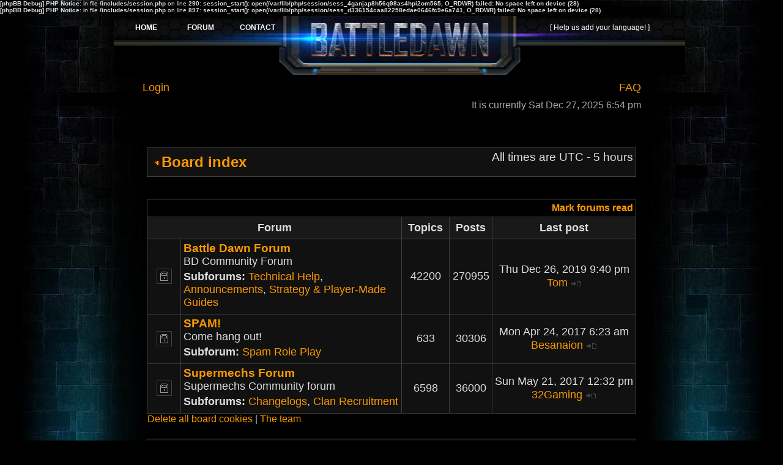

--- FILE ---
content_type: text/html; charset=UTF-8
request_url: https://battledawn.com/forum/index.php?battlegate_prod_sid=55bb63b307dd93a54e158e8f056ad6ab
body_size: 3741
content:
<b>[phpBB Debug] PHP Notice</b>: in file <b>/includes/session.php</b> on line <b>290</b>: <b>session_start(): open(/var/lib/php/session/sess_4ganjap8h56q98as4hpi2om565, O_RDWR) failed: No space left on device (28)</b><br />
<b>[phpBB Debug] PHP Notice</b>: in file <b>/includes/session.php</b> on line <b>897</b>: <b>session_start(): open(/var/lib/php/session/sess_d336154caa82258edae0646fc9e6a741, O_RDWR) failed: No space left on device (28)</b><br />
<!DOCTYPE html PUBLIC "-//W3C//DTD XHTML 1.0 Transitional//EN" "http://www.w3.org/TR/xhtml1/DTD/xhtml1-transitional.dtd">
<html xmlns="http://www.w3.org/1999/xhtml" dir="ltr" lang="en-gb" xml:lang="en-gb">
<head>
<title>Play Free War Battle Games Online, Multiplayer Games, Strategy Games, Top MMORPG</title>
<meta http-equiv="content-type" content="text/html; charset=UTF-8"/>
<meta http-equiv="content-language" content="en-gb"/>
<meta http-equiv="content-style-type" content="text/css"/>
<meta http-equiv="imagetoolbar" content="no"/>
<meta name="resource-type" content="document"/>
<meta name="distribution" content="global"/>
<meta name="copyright" content="2000, 2002, 2005, 2007 phpBB Group"/>
<meta name="keywords" content="battle dawn, battle galaxy, online multiplayer games, empire games, top mmorpg, free war game, war games, online strategy game, free mmorpg games, free multiplayer games, free mmo games, battle games, game of war"/>
<meta name="description" content="Battle Dawn is a multiplayer online game (mmo) based on strategy, diplomacy and skill. Play the best war game for free!"/>
<link rel="stylesheet" href="./styles/battledawn-new/theme/stylesheet.css" type="text/css"/>
<script type="text/javascript">
// <![CDATA[

function popup(url, width, height, name)
      {
       if (!name)
       {
          name = '_popup';
       }

       window.open(url.replace(/&amp;/g, '&'), name, 'height=' + height + ',resizable=yes,scrollbars=yes,width=' + width);
         return false;
      }


function jumpto()
{
	var page = prompt('Enter the page number you wish to go to:', '');
	var perpage = '';
	var base_url = '';

	if (page !== null && !isNaN(page) && page > 0)
	{
		document.location.href = base_url.replace(/&amp;/g, '&') + '&start=' + ((page - 1) * perpage);
	}
}

/**
* Find a member
*/
function find_username()
      {
       popup(url, 760, 570, '_usersearch');
         return false;
      }

/**
* Mark/unmark checklist
* id = ID of parent container, name = name prefix, state = state [true/false]
*/
function marklist(id, name, state)
{
	var parent = document.getElementById(id);
	if (!parent)
	{
		eval('parent = document.' + id);
	}

	if (!parent)
	{
		return;
	}

	var rb = parent.getElementsByTagName('input');
	
	for (var r = 0; r < rb.length; r++)
	{
		if (rb[r].name.substr(0, name.length) == name)
		{
			rb[r].checked = state;
		}
	}
}


// ]]>
</script>
</head>
<body class="ltr">
<table width="934" style="margin-left:auto; margin-right:auto;"><tr><td>
<a name="top"></a>

	<div id="wrapheader-small">

	<div id="logodesc">
		<table width="100%" cellspacing="0" cellpadding="0">
			<tr>
				<td align="left" class='overall-header' style='margin: 0px; padding: 0px;'>
					<IFRAME SRC ="../battledawn/portal_2013/header_forum.php" WIDTH="934px" HEIGHT="96px" FRAMEBORDER=0 SCROLLING='no'>
	<p>Your browser does not support iframes.</p>
</IFRAME>				</td>
			</tr>
						<tr>
				<td style='text-align: center;' class='overall-header-ad'>
				        <script type="text/javascript">
<!--
google_ad_client = "pub-9207926024340530";
/* 728x90, created 7/9/09 phpBB header */
google_ad_slot = "0011410101";
google_ad_width = 728;
google_ad_height = 90;
//-->
</script>
<script type="text/javascript" src="http://pagead2.googlesyndication.com/pagead/show_ads.js"></script>				</td>
			</tr>
					</table>
	</div>

			<div id="menubar">
			<table width="100%" cellspacing="0">
			<tr>
				<td class="genmed">
					<a href="./ucp.php?mode=login&amp;battlegate_prod_sid=d336154caa82258edae0646fc9e6a741">Login</a>&nbsp;				</td>
				<td class="genmed" align="right">
					<a href="./faq.php?battlegate_prod_sid=d336154caa82258edae0646fc9e6a741">FAQ</a>
									</td>
			</tr>
			</table>
		</div>


		<div id="datebar">
			<table width="100%" cellspacing="0">
			<tr>
				<td class="gensmall"></td>
				<td class="gensmall" align="right">It is currently Sat Dec 27, 2025 6:54 pm<br /></td>
			</tr>
			</table>
		</div>

	

	</div>


<div id="wrapcentre">
		<br style="clear: both;" />

		<table class="tablebg" width="100%" cellspacing="1" cellpadding="0" style="margin-top: 5px;">
		<tr>
			<td class="row1">
				<p class="breadcrumbs"><img src="./styles/battledawn-new/theme/images/nav_icon.gif" border="0" alt="Board index"/><a href="./index.php?battlegate_prod_sid=d336154caa82258edae0646fc9e6a741">Board index</a></p>
				<p class="datetime">All times are UTC - 5 hours </p>
			</td>
		</tr>
		</table>
	<br/>

	<br /><table class="tablebg" cellspacing="1" width="100%">
<tr>
	<td class="cat" colspan="5" align="right"><a class="nav" href="">Mark forums read</a>&nbsp;</td>
</tr>
<tr>
	<th colspan="2">&nbsp;Forum&nbsp;</th>
	<th width="50">&nbsp;Topics&nbsp;</th>
	<th width="50">&nbsp;Posts&nbsp;</th>
	<th>&nbsp;Last post&nbsp;</th>
</tr>
		<tr>
			<td class="row1" width="50" align="center"><img src="./styles/battledawn-new/imageset/forum_read_locked.gif" width="46" height="25" alt="Forum locked" title="Forum locked" /></td>
			<td class="row1" width="100%">
								<a class="forumlink" href="./viewforum.php?f=401&amp;battlegate_prod_sid=d336154caa82258edae0646fc9e6a741">Battle Dawn Forum</a>
				<p class="forumdesc">BD Community Forum</p>
									<p class="forumdesc"><strong>Subforums: </strong> <a href="./viewforum.php?f=47&amp;battlegate_prod_sid=d336154caa82258edae0646fc9e6a741" class="subforum read" title="No new posts">Technical Help</a>, <a href="./viewforum.php?f=169&amp;battlegate_prod_sid=d336154caa82258edae0646fc9e6a741" class="subforum read" title="No new posts">Announcements</a>, <a href="./viewforum.php?f=171&amp;battlegate_prod_sid=d336154caa82258edae0646fc9e6a741" class="subforum read" title="No new posts">Strategy &amp; Player-Made Guides</a></p>
							</td>
			<td class="row2" align="center"><p class="topicdetails">42200</p></td>
			<td class="row2" align="center"><p class="topicdetails">270955</p></td>
			<td class="row2" align="center" nowrap="nowrap">
									<p class="topicdetails">Thu Dec 26, 2019 9:40 pm</p>
					<p class="topicdetails"><a href="./memberlist.php?mode=viewprofile&amp;u=1769&amp;battlegate_prod_sid=d336154caa82258edae0646fc9e6a741">Tom</a>						<a href="./viewtopic.php?f=346&amp;p=1748821&amp;battlegate_prod_sid=d336154caa82258edae0646fc9e6a741#p1748821"><img src="./styles/battledawn-new/imageset/icon_topic_latest.gif" width="18" height="9" alt="View the latest post" title="View the latest post" /></a>
					</p>
							</td>
		</tr>
			<tr>
			<td class="row1" width="50" align="center"><img src="./styles/battledawn-new/imageset/forum_read_locked.gif" width="46" height="25" alt="Forum locked" title="Forum locked" /></td>
			<td class="row1" width="100%">
								<a class="forumlink" href="./viewforum.php?f=415&amp;battlegate_prod_sid=d336154caa82258edae0646fc9e6a741">SPAM!</a>
				<p class="forumdesc">Come hang out!</p>
									<p class="forumdesc"><strong>Subforum: </strong> <a href="./viewforum.php?f=347&amp;battlegate_prod_sid=d336154caa82258edae0646fc9e6a741" class="subforum read" title="No new posts">Spam Role Play</a></p>
							</td>
			<td class="row2" align="center"><p class="topicdetails">633</p></td>
			<td class="row2" align="center"><p class="topicdetails">30306</p></td>
			<td class="row2" align="center" nowrap="nowrap">
									<p class="topicdetails">Mon Apr 24, 2017 6:23 am</p>
					<p class="topicdetails"><a href="./memberlist.php?mode=viewprofile&amp;u=22812275&amp;battlegate_prod_sid=d336154caa82258edae0646fc9e6a741">Besanaion</a>						<a href="./viewtopic.php?f=396&amp;p=903923&amp;battlegate_prod_sid=d336154caa82258edae0646fc9e6a741#p903923"><img src="./styles/battledawn-new/imageset/icon_topic_latest.gif" width="18" height="9" alt="View the latest post" title="View the latest post" /></a>
					</p>
							</td>
		</tr>
			<tr>
			<td class="row1" width="50" align="center"><img src="./styles/battledawn-new/imageset/forum_read_locked.gif" width="46" height="25" alt="Forum locked" title="Forum locked" /></td>
			<td class="row1" width="100%">
								<a class="forumlink" href="./viewforum.php?f=402&amp;battlegate_prod_sid=d336154caa82258edae0646fc9e6a741">Supermechs Forum</a>
				<p class="forumdesc">Supermechs Community forum</p>
									<p class="forumdesc"><strong>Subforums: </strong> <a href="./viewforum.php?f=421&amp;battlegate_prod_sid=d336154caa82258edae0646fc9e6a741" class="subforum read" title="No new posts">Changelogs</a>, <a href="./viewforum.php?f=422&amp;battlegate_prod_sid=d336154caa82258edae0646fc9e6a741" class="subforum read" title="No new posts">Clan Recruitment</a></p>
							</td>
			<td class="row2" align="center"><p class="topicdetails">6598</p></td>
			<td class="row2" align="center"><p class="topicdetails">36000</p></td>
			<td class="row2" align="center" nowrap="nowrap">
									<p class="topicdetails">Sun May 21, 2017 12:32 pm</p>
					<p class="topicdetails"><a href="./memberlist.php?mode=viewprofile&amp;u=9717089&amp;battlegate_prod_sid=d336154caa82258edae0646fc9e6a741">32Gaming</a>						<a href="./viewtopic.php?f=406&amp;p=1722453&amp;battlegate_prod_sid=d336154caa82258edae0646fc9e6a741#p1722453"><img src="./styles/battledawn-new/imageset/icon_topic_latest.gif" width="18" height="9" alt="View the latest post" title="View the latest post" /></a>
					</p>
							</td>
		</tr>
	</table>


<span class="gensmall"><a href="./ucp.php?mode=delete_cookies&amp;battlegate_prod_sid=d336154caa82258edae0646fc9e6a741">Delete all board cookies</a> | <a href="./memberlist.php?mode=leaders&amp;battlegate_prod_sid=d336154caa82258edae0646fc9e6a741">The team</a></span><br />

<br clear="all" />

	<table class="tablebg" width="100%" cellspacing="1" cellpadding="0" style="margin-top: 5px;">
		<tr>
			<td class="row1">
				<p class="breadcrumbs"><img src="./styles/battledawn-new/theme/images/nav_icon.gif" border="0" alt="Board index"/><a href="./index.php?battlegate_prod_sid=d336154caa82258edae0646fc9e6a741">Board index</a></p>
				<p class="datetime">All times are UTC - 5 hours </p>
			</td>
		</tr>
		</table>
	<br/>

<br clear="all" />

<table class="tablebg" width="100%" cellspacing="1">
<tr>
	<td class="cat" colspan="2"><h4>Statistics</h4></td>
</tr>
<tr>
	<td class="row1"><img src="./styles/battledawn-new/theme/images/whosonline.gif" alt="Statistics" /></td>
	<td class="row1" width="100%" valign="middle"><p class="genmed">Total posts <strong>356383</strong> | Total topics <strong>25668</strong> | Total members <strong>18341891</strong> | Our newest member <strong><a href="./memberlist.php?mode=viewprofile&amp;u=40017091&amp;battlegate_prod_sid=d336154caa82258edae0646fc9e6a741">ae3928d769665f827826fa3b28f7884c</a></strong></p></td>
</tr>
</table>

	<br clear="all" />

	<form method="post" action="./ucp.php?mode=login&amp;battlegate_prod_sid=d336154caa82258edae0646fc9e6a741">
	
	<table class="tablebg" width="100%" cellspacing="1">
	<tr>
		<td class="cat"><h4><a href="./ucp.php?mode=login&amp;battlegate_prod_sid=d336154caa82258edae0646fc9e6a741">Login</a></h4></td>
	</tr>
	<tr>
		<td class="row1" align="center"><span class="genmed">Username:</span> <input class="post" type="text" name="username" size="10" />&nbsp; <span class="genmed">Password:</span> <input class="post" type="password" name="password" size="10" />&nbsp;  <span class="gensmall">Log me on automatically each visit</span> <input type="checkbox" class="radio" name="autologin" />&nbsp; <input type="submit" class="btnmain" name="login" value="Login" /></td>
	</tr>
	</table>
		</form>

<br clear="all" />

<table class="legend">
<tr>
	<td width="20" align="center"><img src="./styles/battledawn-new/imageset/forum_unread.gif" width="46" height="25" alt="New posts" title="New posts" /></td>
	<td><span class="gensmall">New posts</span></td>
	<td>&nbsp;&nbsp;</td>
	<td width="20" align="center"><img src="./styles/battledawn-new/imageset/forum_read.gif" width="46" height="25" alt="No new posts" title="No new posts" /></td>
	<td><span class="gensmall">No new posts</span></td>
	<td>&nbsp;&nbsp;</td>
	<td width="20" align="center"><img src="./styles/battledawn-new/imageset/forum_read_locked.gif" width="46" height="25" alt="No new posts [ Locked ]" title="No new posts [ Locked ]" /></td>
	<td><span class="gensmall">Forum locked</span></td>
</tr>
</table>

</div>

<!--
	We request you retain the full copyright notice below including the link to www.phpbb.com.
	This not only gives respect to the large amount of time given freely by the developers
	but also helps build interest, traffic and use of phpBB3. If you (honestly) cannot retain
	the full copyright we ask you at least leave in place the "Powered by phpBB" line, with
	"phpBB" linked to www.phpbb.com. If you refuse to include even this then support on our
	forums may be affected.

	The phpBB Group : 2006
//-->

<div id="wrapfooter">
	</div>
<br/>

	<div align="center">
		<span class="copyright">Powered by <a href="http://www.phpbb.com/">phpBB</a> &copy; 2000, 2002, 2005, 2007 phpBB Group&nbsp;&nbsp;<br />Copyright <a href="http://tacticsoft.net">Tacticsoft Ltd. 2008</a>
		&nbsp;&nbsp;<br />Updated By <a href="http://www.phpBBservice.nl">phpBBservice.nl</a>&nbsp;&nbsp;
		</span>
	</div>
</td></tr></table>
<br/>

<!-- Google Analytics Start -->
<script type="text/javascript">

  var _gaq = _gaq || [];
  _gaq.push(['_setAccount', 'UA-1665200-1']);
  _gaq.push(['_trackPageview']);

  (function() {
    var ga = document.createElement('script'); ga.type = 'text/javascript'; ga.async = true;
    ga.src = ('https:' == document.location.protocol ? 'https://ssl' : 'http://www') + '.google-analytics.com/ga.js';
    var s = document.getElementsByTagName('script')[0]; s.parentNode.insertBefore(ga, s);
  })();

</script>
<!-- Google Analytics End -->

</body>
</html><b>[phpBB Debug] PHP Notice</b>: in file <b>Unknown</b> on line <b>0</b>: <b>Unknown: open(/var/lib/php/session/sess_d336154caa82258edae0646fc9e6a741, O_RDWR) failed: No space left on device (28)</b><br />
<b>[phpBB Debug] PHP Notice</b>: in file <b>Unknown</b> on line <b>0</b>: <b>Unknown: Failed to write session data (files). Please verify that the current setting of session.save_path is correct (/var/lib/php/session)</b><br />


--- FILE ---
content_type: text/css
request_url: https://battledawn.com/forum/styles/battledawn-new/theme/stylesheet.css
body_size: 2108
content:
/* Layout
 ------------ */
* {
	/* Reset browsers default margin, padding and font sizes */
	margin: 0;
	padding: 0;
        
}

html {
	font-size: 100%;
}

body {
	font-family: "Lucida Grande", Verdana, Helvetica, Arial, sans-serif;
 	color: #DDDDDD;
	font-size: 62.5%; /* This sets the default font size to be equivalent to 10px */
        padding: 0px;
        background:#000000 url(images/global_bg.jpg);
        background-repeat: no-repeat;
        background-position: top center;
}

#wrapheader {
	min-height: 200px;
	height: auto !important;
	height: 200px;
	padding: 0px;
}

#wrapheader-small {
	height: 108px;
	height: auto !important;
	height: 108px;
	padding: 0px;
}

#wrapcentre {
	margin: 30px auto 0 auto;
	width: 800px;
}

#wrapfooter {
	text-align: center;
	clear: both;
        padding: 10px;

}

#wrapnav {
        font-size: 70.5%;
	width: 100%;
	margin: 0;
	background-color: #FFFFFF;
	border-width: 1px;
	border-style: solid;
	border-color: #000000;
}

#logodesc {
	margin-bottom: 0px;
	padding: 0px 0px 0px 25px;
        /*background:#0B0B0D url(images/banner.jpg);
	background-repeat: no-repeat;
        background-position: top right;*/
}

#logodesc overall-header
{
	height 173px;
}

#logodesc overall-header-ad
{
	height: 100px;
}

#menubar {
        font-size: 1.2em;
				font-weight: bold;
        padding: 5px 70px 0px 70px;
	border-width: 0px 0px 0px 0px;
	/*
        background:#0A0E0D url(images/main-nav-bg.gif);
        background-repeat: repeat-x;
				*/
}

#datebar {
        font-size: 1.0em;
	margin: 0px 0px 0px 0px;
        padding: 5px 70px;
        border-width: 0px;
}

#findbar {
	width: 100%;
	margin: 0;
	padding: 0;
	border: 0;
}

.forumrules {
	background-color: #111111;
        border: 1px solid #3F3F3F;
	padding: 4px;
	font-weight: normal;
	font-size: 1.1em;
	font-family: "Lucida Grande", Verdana, Arial, Helvetica, sans-serif;
}

.breadcrumbs{
	color: #DDDDDD;
	font-size: 0.8em;
	font-weight: bold;
	background-color: #111111;
	padding: 5px 5px;
}

#pageheader { }
#pagecontent { }
#pagefooter { }

#poll { }
#postrow { }
#postdata { }

/*  Text
 --------------------- */
.sub_title {
	color: #FFFFFF;
	font-family: Verdana, "Lucida Grande", "Trebuchet MS", sans-serif;
	font-weight: normal;
	font-size: 1.2em;
	text-decoration: none;
        margin: 0px 0px;
}


h1 {
	color: #FFFFFF;
	font-family: Verdana, "Lucida Grande", "Trebuchet MS", sans-serif;
	font-weight: normal;
	font-size: 3.0em;
	text-decoration: none;
}

h2 {
	font-family: Arial, Helvetica, sans-serif;
	font-weight: bold;
	font-size: 2.8em;
	text-decoration: none;
	line-height: 120%;
        color: #C1EEFF;
}

h3 {
	font-size: 1.3em;
	font-weight: bold;
	font-family: Arial, Helvetica, sans-serif;
	line-height: 120%;
}

h4 {
	margin: 0;
	font-size: 1.1em;
	font-weight: bold;
}

p {
	font-size: 1.1em;
}

p.moderators {
	margin: 0;
	float: left;
	color: #FCC263;
	font-weight: bold;
}

.rtl p.moderators {
	float: right;
}

p.linkmcp {
	margin: 0;
	float: right;
	white-space: nowrap;
}

.rtl p.linkmcp {
	float: left;
}

p.breadcrumbs {
	margin: 0;
	float: left;
	color: #DDDDDD;
	font-weight: bold;
	white-space: normal;
	font-size: 1.5em;
}

.rtl p.breadcrumbs {
	float: right;
}

p.datetime {
	margin: 0;
	float: right;
	font-size: 1.2em;
}

.rtl p.datetime {
	float: left;
}

p.searchbar {
	padding: 2px 0;
	white-space: nowrap;
} 

p.searchbarreg {
	margin: 0;
	float: right;
	white-space: nowrap;
}

.rtl p.searchbarreg {
	float: left;
}

p.forumdesc {
	padding-bottom: 4px;
}

p.topicauthor {
	margin: 1px 0;
}

p.topicdetails {
	margin: 1px 0;
}

.postreported, .postreported a:visited, .postreported a:hover, .postreported a:link, .postreported a:active {
	margin: 1px 0;
	color: red;
	font-weight:bold;
}

.postapprove, .postapprove a:visited, .postapprove a:hover, .postapprove a:link, .postapprove a:active {
	color: green;
	font-weight:bold;
}

.postapprove img, .postreported img {
	vertical-align: bottom;
}

.postauthor {
	color: #DDDDDD;
}

.postdetails {
	color: #CCCCCC;
}

.postbody {
	font-size: 1.3em;
	line-height: 1.4em;
	font-family: "Lucida Grande", "Trebuchet MS", Helvetica, Arial, sans-serif;
}

.postbody li, ol, ul {
	margin: 0 0 0 1.5em;
}

.rtl .postbody li, .rtl ol, .rtl ul {
	margin: 0 1.5em 0 0;
}

.posthilit {
	background-color: #FFCC66;
	color: #000000;
}

.nav {
	margin: 0;
	color: #DDDDDD;
	font-weight: bold;
}

.pagination {
	padding: 4px;
	color: black;
	font-size: 1em;
	font-weight: bold;
}

.cattitle {
}

.gen {
	margin: 1px 1px;
	font-size: 1.2em;
}

.genmed {
	margin: 1px 1px;
	font-size: 1.1em;
}

.gensmall {
	margin: 1px 1px;
	font-size: 1em;
        color: #ABABAB;
}

.copyright {
	color: #BBBBBB;
	font-weight: normal;
	font-family: "Lucida Grande", Verdana, Arial, Helvetica, sans-serif;
}

.titles {
	font-family: "Lucida Grande", Helvetica, Arial, sans-serif;
	font-weight: bold;
	font-size: 1.3em;
	text-decoration: none;
}

.error {
	color: red;
}


/* Tables
 ------------ */
th {
	color: #DDDDDD;
	font-size: 1.1em;
	font-weight: bold;
	background-color: #191919;
	white-space: nowrap;
	padding: 7px 5px;
}

td {
	padding: 2px;
}
td.profile {
	padding: 4px;
        background-color: #111111;
}

.tablebg {
	background-color: #3F3F3F;
}

.catdiv {
	height: 28px;
	margin: 0;
	padding: 0;
	border: 0;
        background:#000000;
}
.rtl .catdiv {
        background:#000000;
}

.cat {
	height: 28px;
	margin: 0;
	padding: 0;
	border: 0;
	background:#000000;
	text-indent: 10px;
}

.row1 {
	background-color: #111111;
	padding: 4px;
}

.row2 {
	background-color: #111111;
	padding: 4px;
}

.row3 {
	background-color: #000000;
	padding: 4px;
}

.rowgood {
	background-color: #003300;
	padding: 4px;
}

.rowneutral {
	background-color: #191919;
	padding: 4px;
}

.rowbad {
	background-color: #6C0000;
	padding: 4px;
}

.spacer {
	background-color: #000000;
        padding: 3px;
}

hr {
	height: 1px;
	border-width: 0;
	color: #3F3F3F;
}

.legend {
	text-align:center;
	margin: 0 auto;
}

/* Links
 ------------ */
a:link {
	color: #FA9800;
	text-decoration: none;
}

a:active,
a:visited {
	color: #FA9800;
	text-decoration: none;
}

a:hover {
	color: #C1EEFF;
	text-decoration: none;
}

a.forumlink {
	color: #FA9800;
	font-weight: bold;
	font-family: "Lucida Grande", Helvetica, Arial, sans-serif;
	font-size: 1.2em;
}

a.forumlink:hover {
	color: #C1EEFF;
	text-decoration: none;
}

a.topictitle {
	margin: 1px 0;
	font-family: "Lucida Grande", Helvetica, Arial, sans-serif;
	font-weight: bold;
	font-size: 1.2em;
}

a.topictitle:visited {
	text-decoration: none;
}

th a,
th a:visited {
	color: #DDDDDD !important;
	text-decoration: none;
}

th a:hover {
	text-decoration: underline;
}


/* Form Elements
 ------------ */
form {
	margin: 0;
	padding: 0;
	border: 0;
}

input {
	color: #DDDDDD;
	font-family: "Lucida Grande", Verdana, Helvetica, sans-serif;
	font-size: 1.1em;
	font-weight: normal;
	padding: 1px;
	border: 1px solid #3F3F3F;
	background-color: #191919;
}

textarea {
	background-color: #191919;
	color: #DDDDDD;
	font-family: "Lucida Grande", Verdana, Helvetica, Arial, sans-serif;
	font-size: 1.3em; 
	line-height: 1.4em;
	font-weight: normal;
	border: 1px solid #3F3F3F;
	padding: 2px;
}

select {
	color: #DDDDDD;
	background-color: #191919;
	font-family: "Lucida Grande", Verdana, Helvetica, sans-serif;
	font-size: 1.1em;
	font-weight: normal;
	border: 1px solid #3F3F3F;
	padding: 1px;
}

option {
	padding: 0 1em 0 0;
}

.rtl option {
	padding: 0 0 0 1em;
}

input.radio {
	border: none;
}

.post {
	background-color: #191919;
	border: 1px solid #3F3F3F;
        color: #DDDDDD;
}

.btnbbcode {
	color: #FA9800;
	font-weight: bold;
	font-size: 1.1em;
	font-family: "Lucida Grande", Verdana, Helvetica, sans-serif;
	background-color: #191919;
	border: 1px solid #000000;
}

.btnmain {
        color: #FA9800;
	font-weight: bold;
	background-color: #191919;
	border: 1px solid #000000;
	cursor: pointer;
	padding: 1px 5px;
	font-size: 1.1em;
}

.btnlite {
        color: #FA9800;
	font-weight: bold;
	background-color: #191919;
	border: 1px solid #000000;
	cursor: pointer;
	padding: 1px 5px;
	font-size: 1.1em;
}

.btnfile {
        color: #FA9800;
	font-weight: bold;
	background-color: #191919;
	border: 1px solid #000000;
	padding: 1px 5px;
	font-size: 1.1em;
}

.helpline {
	background-color: #191919;
	border-style: none;
        color: #DDDDDD;
        padding: 2px;
}


/* BBCode
 ------------ */
.quotetitle, .attachtitle {
	margin: 10px 5px 0 5px;
	padding: 4px;
	border-width: 0px 1px 0 1px;
	border-style: solid;
	border-color: #000000;
	color: #DDDDDD;
        background-color: #000000;
	font-size: 0.85em;
	font-weight: bold;
}

.quotetitle .quotetitle {
	font-size: 1em;
}

.quotecontent, .attachcontent {
	margin: 0 5px 10px 5px;
	padding: 5px;
	border-color: #000000;
	border-width: 0 1px 1px 1px;
	border-style: solid;
	font-weight: normal;
	font-size: 1em;
	line-height: 1.4em;
	font-family: "Lucida Grande", "Trebuchet MS", Helvetica, Arial, sans-serif;
	background-color: #262626;
	color: #DDDDDD;
}

.attachcontent {
	font-size: 0.85em;
}

.codetitle {
	margin: 10px 5px 0 5px;
	padding: 2px 4px;
	border-width: 0px 1px 0 1px;
	border-style: solid;
	border-color: #000000;
	color: #DDDDDD;
	background-color: #000000;
	font-family: "Lucida Grande", Verdana, Helvetica, Arial, sans-serif;
	font-size: 0.8em;
}

.codecontent {
	direction: ltr;
	margin: 0 5px 10px 5px;
	padding: 5px;
	border-color: #000000;
	border-width: 0 1px 1px 1px;
	border-style: solid;
	font-weight: normal;
	color: #DDDDDD;
	font-size: 0.85em;
	font-family: Monaco, 'Courier New', monospace;
	background-color: #262626;
}

.syntaxbg {
	color: #FFFFFF;
}

.syntaxcomment {
	color: #FF8000;
}

.syntaxdefault {
	color: #0000BB;
}

.syntaxhtml {
	color: #000000;
}

.syntaxkeyword {
	color: #006633;
}

.syntaxstring {
	color: #990000;
}


/* Private messages
 ------------------ */
.pm_marked_colour {
	background-color: #CA7900;
}

.pm_replied_colour {
	background-color: #252525;
}

.pm_friend_colour {
	background-color: #006600;
}

.pm_foe_colour {
	background-color: #990000;
}


/* Misc
 ------------ */
img {
	border: none;
}

.sep {
	color: black;
	background-color: #FFA34F;
}

table.colortable td {
	padding: 0;
}

pre {
	font-size: 1.1em;
	font-family: Monaco, 'Courier New', monospace;
}

.nowrap {
	white-space: nowrap;
}

.username-coloured {
	font-weight: bold;
}

#BD_user-bar
{
	width: 100%;
	height: 25px;
	_height: 20px;
	vertical-align: middle;
	text-align: center;
	font-family: Verdana;
	font-size: 110%;
	border-bottom: 1px solid #1e2e39;
}

--- FILE ---
content_type: text/css
request_url: https://battledawn.com/battledawn/portal_2013/all.css
body_size: 91
content:
ul,ol,li,h1,h2,h3,h4,h5,h6,pre,form,html,p,blockquote,fieldset,input,table,tr,td,th
{ 
	margin: 0px; 
	padding: 0px; 
	font-family: Arial, Verdana, sans-serif;
	font-size: 12px;
	vertical-align: top;
	border-spacing: 0px;
	color: #ffffff;
	filter: none;
}

a div, a img,:link img,:visited img 
{
	border: none;
	color: #FFFFFF;
	cursor: hand;
}

a
{
	text-decoration: none;
	color: #FFFFFF;
}

a:hover
{
	text-decoration: underline;
	color: #EEEEEE;
}

li
{
	list-style-type: none;
}

.clear
{
	clear: both;
}

body
{
	background-color: #000000;
	padding: 0px;
	margin: 0px;
	background-position: center top;
	background-repeat: no-repeat;	
}

#wrapper1
{
	width: 100%;
	height: 100%;
	text-align: center;
}

#wrapper2
{
	width: 1000px;
	height: 100%;
	margin: 0px auto 0px auto;
	text-align: left;
}

.orangetextb{
COLOR:#FF9900;
font-weight:bold;
}

.debug
{
	/*
	filter:alpha(opacity=50);
	-moz-opacity:0.5;
	-khtml-opacity: 0.5;
	opacity: 0.5;
	background-color: red;
	*/
}